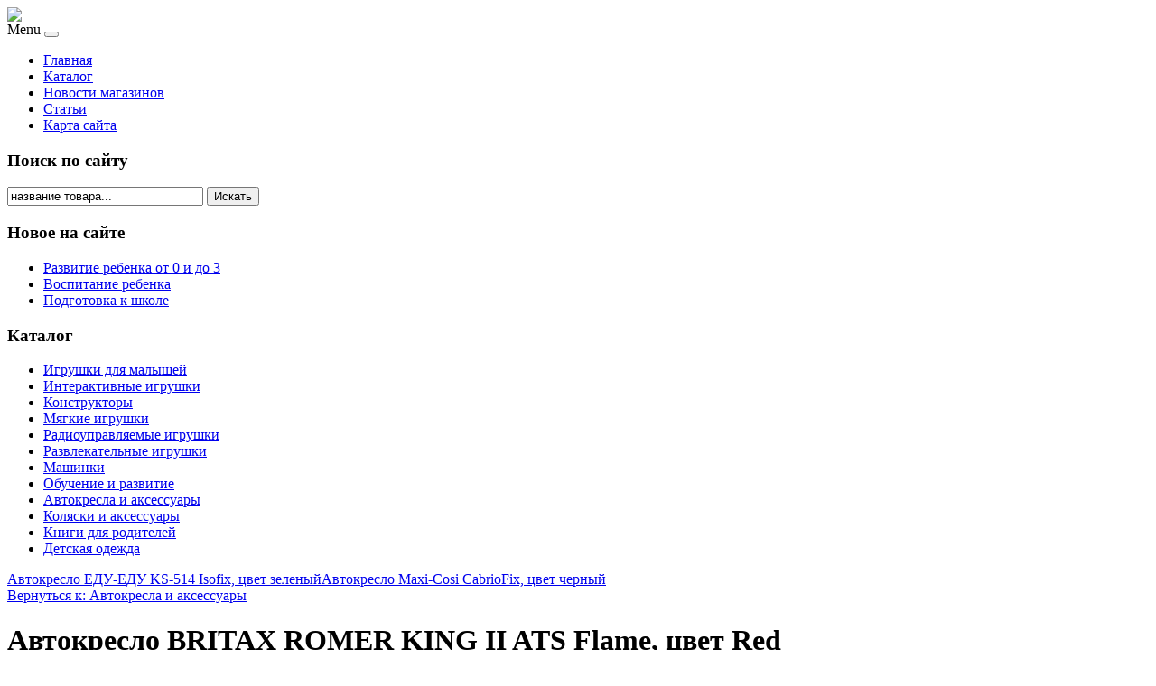

--- FILE ---
content_type: text/html; charset=utf-8
request_url: http://kupitigra.ru/katalog/avtokresla-i-aksessuary/%D0%90%D0%B2%D1%82%D0%BE%D0%BA%D1%80%D0%B5%D1%81%D0%BB%D0%BE-BRITAX-ROMER-KING-II-ATS-Flame,-%D1%86%D0%B2%D0%B5%D1%82-Red20661.html
body_size: 11480
content:

<!DOCTYPE html PUBLIC "-//W3C//DTD XHTML 1.0 Transitional//EN" "http://www.w3.org/TR/xhtml1/DTD/xhtml1-transitional.dtd">
<html xmlns="http://www.w3.org/1999/xhtml" xml:lang="ru-ru" lang="ru-ru" >
<head>
<base href="http://kupitigra.ru/katalog/avtokresla-i-aksessuary/%D0%90%D0%B2%D1%82%D0%BE%D0%BA%D1%80%D0%B5%D1%81%D0%BB%D0%BE-BRITAX-ROMER-KING-II-ATS-Flame,-%D1%86%D0%B2%D0%B5%D1%82-Red20661.html" />
	<meta http-equiv="content-type" content="text/html; charset=utf-8" />
	<meta name="keywords" content="детские товароы, товары для детей, игрушки, развивающие игры, одежда, коляски" />
	<meta name="title" content="Автокресло BRITAX ROMER KING II ATS Flame, цвет Red" />
	<meta name="viewport" content="width=device-width, initial-scale=1.0" />
	<meta name="description" content="Автокресло BRITAX ROMER KING II ATS Flame, цвет Red Автокресла и аксессуары Описание: Автокресло BRITAX ROMER KING II ATS Flame /БРИТАКС РОМЕР КИНГ 2 АТС Флейм/ предназначено для детей от 9 месяцев до 4 лет и весовой категории от 9 до 18 кг. Уникальность этого автокресла состоит в том, что он имеет специальный индикатор, который определяет уровень натяжения внутреннего ремня безопасности. Дополнительно автокресло имеет систему активного донатяжения, которое обеспечивает оптимальное прилегание ремня безопасности и удерживает его в верном положении вне зависимости от движений ребенка в поездки. Изготовлена эта модель только из качественных материалов, которые нетоксичны и не вызывают аллергических реакций у детей. С его приобретением Вы обеспечите защиту ребенку при ДТП, резких маневрах, неожиданных торможениях и других дорожных ситуациях. Устанавливается это автокресло по ходу движения автомобиля штатными ремнями. Особенности:Подголовник может регулироваться по высоте.Регулируемый угол наклона чаши в четырех положениях.Мягкие плечевые накладки на ремни.Съемный не вызывающий аллергии чехол. Характеристики:Размер: 67 х 45 х 54 см.Вес 10,3 кг.Цвет красный.В упаковке 1 штука.Произведено BRITAX ROMER, Германия.Тип: АвтокреслоГруппа: 1Вес ребенка: 9-18 кгУстановка: Лицом впередТип крепления: Штатный ремень автомобиляРегулировки: Регулируемый подголовникРемни безопасности: Пятиточечные" />
	<title>Автокресла и аксессуары : Автокресло BRITAX ROMER KING II ATS Flame, цвет Red | KupiTigra.ru - это самый большой каталог детских товаров</title>
	<link href="/katalog/avtokresla-i-aksessuary/Автокресло-BRITAX-ROMER-KING-II-ATS-Flame,-цвет-Red20661.html" rel="canonical" />
	<link href="/templates/traveltours/favicon.ico" rel="shortcut icon" type="image/vnd.microsoft.icon" />
	<link href="http://kupitigra.ru/component/search/?Itemid=131&amp;limit=int&amp;virtuemart_product_id=2066&amp;virtuemart_category_id=26&amp;format=opensearch" rel="search" title="Искать KupiTigra.ru - это самый большой каталог детских товаров" type="application/opensearchdescription+xml" />
	<link href="/components/com_virtuemart/assets/css/vm-ltr-common.css?vmver=9293" rel="stylesheet" type="text/css" />
	<link href="/components/com_virtuemart/assets/css/vm-ltr-site.css?vmver=9293" rel="stylesheet" type="text/css" />
	<link href="/components/com_virtuemart/assets/css/vm-ltr-reviews.css?vmver=9293" rel="stylesheet" type="text/css" />
	<link href="/components/com_virtuemart/assets/css/chosen.css?vmver=9293" rel="stylesheet" type="text/css" />
	<link href="/components/com_virtuemart/assets/css/jquery.fancybox-1.3.4.css?vmver=9293" rel="stylesheet" type="text/css" />
	<link href="http://kupitigra.ru/templates/system/css/system.css" rel="stylesheet" type="text/css" />
	<link href="http://kupitigra.ru/templates/traveltours/css/template.css" rel="stylesheet" type="text/css" />
	<link href="/media/system/css/modal.css?aac35a34873e99036b9f5d764dcf556e" rel="stylesheet" type="text/css" />
	<link href="http://kupitigra.ru/modules/mod_bt_contentslider/tmpl/css/btcontentslider.css" rel="stylesheet" type="text/css" />
	<link href="/modules/mod_sj_flat_menu/assets/css/styles-responsive.css" rel="stylesheet" type="text/css" />
	<link href="/modules/mod_sj_flat_menu/assets/css/styles.css" rel="stylesheet" type="text/css" />
	<style type="text/css">
#smoothtop{
	height:45px;
	width:45px;
	background:url(/plugins/system/smoothtop/images/up-arrow.gif) center top no-repeat;
	
}

#smoothtop:hover{background-position: center bottom;}
		@media screen and (max-width: 480px){.bt-cs .bt-row{width:100%!important;}}
		@media screen and (max-width: 480px){.bt-cs .bt-row{width:100%!important;}}
	</style>
	<script type="application/json" class="joomla-script-options new">{"system.paths":{"root":"","base":""}}</script>
	<script src="/media/jui/js/jquery.min.js?aac35a34873e99036b9f5d764dcf556e" type="text/javascript"></script>
	<script src="/media/jui/js/jquery-noconflict.js?aac35a34873e99036b9f5d764dcf556e" type="text/javascript"></script>
	<script src="/media/jui/js/jquery-migrate.min.js?aac35a34873e99036b9f5d764dcf556e" type="text/javascript"></script>
	<script src="/components/com_virtuemart/assets/js/jquery-ui.min.js?vmver=1.9.2" type="text/javascript"></script>
	<script src="/components/com_virtuemart/assets/js/jquery.ui.autocomplete.html.js" type="text/javascript"></script>
	<script src="/components/com_virtuemart/assets/js/jquery.noconflict.js" type="text/javascript" async="async"></script>
	<script src="/components/com_virtuemart/assets/js/vmsite.js?vmver=9293" type="text/javascript"></script>
	<script src="/components/com_virtuemart/assets/js/chosen.jquery.min.js?vmver=9293" type="text/javascript"></script>
	<script src="/components/com_virtuemart/assets/js/vmprices.js?vmver=9293" type="text/javascript" defer="defer"></script>
	<script src="/components/com_virtuemart/assets/js/dynupdate.js?vmver=9293" type="text/javascript"></script>
	<script src="/components/com_virtuemart/assets/js/fancybox/jquery.fancybox-1.3.4.pack.js?vmver=9293" type="text/javascript" defer="defer"></script>
	<script src="/templates/traveltours/js/bootstrap.js" type="text/javascript"></script>
	<script src="/templates/traveltours/js/respond.min.js" type="text/javascript"></script>
	<script src="/media/system/js/mootools-core.js?aac35a34873e99036b9f5d764dcf556e" type="text/javascript"></script>
	<script src="/media/system/js/core.js?aac35a34873e99036b9f5d764dcf556e" type="text/javascript"></script>
	<script src="/media/system/js/mootools-more.js?aac35a34873e99036b9f5d764dcf556e" type="text/javascript"></script>
	<script src="/media/system/js/modal.js?aac35a34873e99036b9f5d764dcf556e" type="text/javascript"></script>
	<script src="http://kupitigra.ru/modules/mod_bt_contentslider/tmpl/js/slides.js" type="text/javascript"></script>
	<script src="http://kupitigra.ru/modules/mod_bt_contentslider/tmpl/js/default.js" type="text/javascript"></script>
	<script src="http://kupitigra.ru/modules/mod_bt_contentslider/tmpl/js/jquery.easing.1.3.js" type="text/javascript"></script>
	<script type="text/javascript">
if (typeof Virtuemart === "undefined")
	Virtuemart = {};Virtuemart.vmSiteurl = vmSiteurl = 'http://kupitigra.ru/' ;
Virtuemart.vmLang = vmLang = "&lang=ru";
Virtuemart.vmLangTag = vmLangTag = "ru";
Itemid = '&Itemid=131';
Virtuemart.addtocart_popup = "1" ; 
usefancy = true;// Fade our <div> tag to 0 or 'num'
function fade_me(num){
	var smoothtop=document.id('smoothtop');
	if(smoothtop){smoothtop.fade(window.getScrollTop()<250?0:num);}
}
window.addEvent('domready',function(){
	// Create Fx.Scroll object
	var scroll=new Fx.Scroll(window,{
		'duration':	500,
		'transition':	Fx.Transitions.Expo.easeInOut,
		'wait':		false
	});
	// Create an <div> tag for SmoothTop
	var smoothtop=new Element('div',{
		'id':		'smoothtop',
		'class':	'smoothtop',
		'style':	'position:fixed; display:block; visibility:visible; zoom:1; opacity:0; cursor:pointer; right:5px; bottom:5px;',
		'title':	'',
		'html':		'',
		'events':{
			// No transparent when hover
			mouseover: function(){fade_me(1);},
			// Transparent when no hover
			mouseout: function(){fade_me(0.7);},
			// Scroll Up on click
			click: function(){scroll.toTop();}
		}
	// Inject our <div> tag into the document body
	}).inject(document.body);
	// Gottta do this for stupid IE
	document.id('smoothtop').setStyle('opacity','0');
});
// Show/Hide our <div> tag
window.addEvent('scroll',function(){fade_me(0.7);});
		jQuery(function($) {
			SqueezeBox.initialize({});
			SqueezeBox.assign($('a.modal').get(), {
				parse: 'rel'
			});
		});

		window.jModalClose = function () {
			SqueezeBox.close();
		};
		
		// Add extra modal close functionality for tinyMCE-based editors
		document.onreadystatechange = function () {
			if (document.readyState == 'interactive' && typeof tinyMCE != 'undefined' && tinyMCE)
			{
				if (typeof window.jModalClose_no_tinyMCE === 'undefined')
				{	
					window.jModalClose_no_tinyMCE = typeof(jModalClose) == 'function'  ?  jModalClose  :  false;
					
					jModalClose = function () {
						if (window.jModalClose_no_tinyMCE) window.jModalClose_no_tinyMCE.apply(this, arguments);
						tinyMCE.activeEditor.windowManager.close();
					};
				}
		
				if (typeof window.SqueezeBoxClose_no_tinyMCE === 'undefined')
				{
					if (typeof(SqueezeBox) == 'undefined')  SqueezeBox = {};
					window.SqueezeBoxClose_no_tinyMCE = typeof(SqueezeBox.close) == 'function'  ?  SqueezeBox.close  :  false;
		
					SqueezeBox.close = function () {
						if (window.SqueezeBoxClose_no_tinyMCE)  window.SqueezeBoxClose_no_tinyMCE.apply(this, arguments);
						tinyMCE.activeEditor.windowManager.close();
					};
				}
			}
		};
		
//<![CDATA[
jQuery(document).ready(function() {
		jQuery('#VMmenu66_83761 li.VmClose ul').hide();
		jQuery('#VMmenu66_83761 li .VmArrowdown').click(
		function() {

			if (jQuery(this).parent().next('ul').is(':hidden')) {
				jQuery('#VMmenu66_83761 ul:visible').delay(500).slideUp(500,'linear').parents('li').addClass('VmClose').removeClass('VmOpen');
				jQuery(this).parent().next('ul').slideDown(500,'linear');
				jQuery(this).parents('li').addClass('VmOpen').removeClass('VmClose');
			}
		});
	});
//]]>

	</script>

</head>

<body class="fontfamily1">
<div id="header-outer" class="clearfix">
<div id="header-inner">
<div id="logo">
<a href="/"><img class="logo" src="/templates/traveltours/images/logo.png" /></a>
</div>
<div id="navigation" class="navbar navbar-inverse">
<span class="navigation">Menu</span>
<button type="button" class="navbar-toggle" data-toggle="collapse" data-target="#toolbar">
<span class="icon-bar"></span>
<span class="icon-bar"></span>
<span class="icon-bar"></span>
</button>
<div id="toolbar" class="navbar-collapse collapse">

    <div class="pretext"></div>

			<!--[if lt IE 9]><ul class="sj-flat-menu flyout-menu horizontal lt-ie9 " id="sj_flat_menu_11255692601769389966"><![endif]-->
			<!--[if IE 9]><ul class="sj-flat-menu flyout-menu horizontal" id="sj_flat_menu_11255692601769389966"><![endif]-->
			<!--[if gt IE 9]><!--><ul class="sj-flat-menu flyout-menu horizontal" id="sj_flat_menu_11255692601769389966"><!--<![endif]-->
            <li ><div class='fm-item '><div class='fm-button' ></div><div class='fm-link' ><a  href='/'>Главная</a></div></div></li><li  class=" fm-active "  ><div class='fm-item '><div class='fm-button' ></div><div class='fm-link' ><a  href='/katalog.html'>Каталог</a></div></div></li><li ><div class='fm-item '><div class='fm-button' ></div><div class='fm-link' ><a  href='/novosti-magazinov.html'>Новости магазинов</a></div></div></li><li ><div class='fm-item '><div class='fm-button' ></div><div class='fm-link' ><a  href='/stati.html'>Статьи</a></div></div></li><li ><div class='fm-item '><div class='fm-button' ></div><div class='fm-link' ><a  href='/map.html'>Карта сайта</a></div></div>    </li>
</ul>
	
    <div class="posttext">                       </div>                                                                       
                                                                                    <script type="text/javascript">
//<![CDATA[
jQuery(document).ready(function($){
	;(function(element){
		$element = $(element);
		$('li:first-child',$element).addClass("fm-first");
		$('li:last-child',$element).addClass("fm-last");
		$('.fm-container',$element).each(function(){
			$('ul > li',$(this)).eq(0).addClass("fm-first");
			$('ul > li:last-child',$(this)).addClass("fm-last");
		});
		if($('li.fm-active ',$element).length > 0){
			$('li.fm-active ',$element).parents($('li',$element)).addClass('fm-active');
		}
		
				$element.find(".fm-item").click(function(){
			var li = $(this).parent();
			if(!li.hasClass("fm-opened")){
				var fl_openedLi = li.parent().children(".fm-opened");
				var ul = li.children(".fm-container");
				if(ul.length > 0) {
										fl_openedLi.children(".fm-container").hide(300);
										fl_openedLi.removeClass("fm-opened");
					fl_openedLi.children(".fm-item").children(".fm-button").children("img").attr("src", "http://kupitigra.ru/modules/mod_sj_flat_menu/assets/images/icon_active.png");
					li.addClass("fm-opened");
					li.children(".fm-item").children(".fm-button").children("img").attr("src", "http://kupitigra.ru/modules/mod_sj_flat_menu/assets/images/icon_normal.png");
										ul.show(300);
									}
			}else{
								li.children(".fm-container").hide(300);
								li.removeClass("fm-opened");
				li.children(".fm-item").children(".fm-button").children("img").attr("src", "http://kupitigra.ru/modules/mod_sj_flat_menu/assets/images/icon_active.png");
			}
			//return false;
		});
		// $("body").click(function(){
			// $(".fm-opened").removeClass("fm-opened");
			// $(".fm-container").hide(300); 
			// $('.fm-item',$element).parent().children(".fm-item").children(".fm-button").children("img").attr("src", "http://kupitigra.ru/modules/mod_sj_flat_menu/assets/images/icon_active.png");
		// });	
			
	
	})('#sj_flat_menu_11255692601769389966');
});
//]]>
</script>

</div>
</div>
</div>
</div>
<div id="spacer-header" class="clearfix"></div>
<script type="text/javascript">
<!--
var _acic={dataProvider:10};(function(){var e=document.createElement("script");e.type="text/javascript";e.async=true;e.src="https://www.acint.net/aci.js";var t=document.getElementsByTagName("script")[0];t.parentNode.insertBefore(e,t)})()
//-->
</script><div id="spacer" class="clearfix"></div>
<div class="clearfix">
<div id="body-inner">

<div id="left-left-right" class="columns">
  
		<div class="moduletable">
					<h3 class="title">Поиск по сайту</h3>
					<div class="search">
	<form action="/katalog.html" method="post" class="form-inline">
		<input name="searchword" id="mod-search-searchword" maxlength="200"  class="inputbox search-query" type="text" size="25" value="название товара..."  onblur="if (this.value=='') this.value='название товара...';" onfocus="if (this.value=='название товара...') this.value='';" /> <button class="button btn btn-primary" onclick="this.form.searchword.focus();">Искать</button>		<input type="hidden" name="task" value="search" />
		<input type="hidden" name="option" value="com_search" />
		<input type="hidden" name="Itemid" value="131" />
	</form>
</div>
		</div>
			<div class="moduletable">
					<h3 class="title">Новое на сайте</h3>
					
    <div class="pretext"></div>

			<!--[if lt IE 9]><ul class="sj-flat-menu flyout-menu vertical lt-ie9 " id="sj_flat_menu_16367759671769389966"><![endif]-->
			<!--[if IE 9]><ul class="sj-flat-menu flyout-menu vertical" id="sj_flat_menu_16367759671769389966"><![endif]-->
			<!--[if gt IE 9]><!--><ul class="sj-flat-menu flyout-menu vertical" id="sj_flat_menu_16367759671769389966"><!--<![endif]-->
            <li ><div class='fm-item '><div class='fm-button' ></div><div class='fm-link' ><a  href='/razvitie-rebenka-ot-0-i-do-3.html'>Развитие ребенка от 0 и до 3</a></div></div></li><li ><div class='fm-item '><div class='fm-button' ></div><div class='fm-link' ><a  href='/vospitanie-rebenka.html'>Воспитание ребенка</a></div></div></li><li ><div class='fm-item '><div class='fm-button' ></div><div class='fm-link' ><a  href='/podgotovka-k-shkole.html'>Подготовка к школе</a></div></div>    </li>
</ul>
	
    <div class="posttext">                       </div>                                                                       
                                                                                    <script type="text/javascript">
//<![CDATA[
jQuery(document).ready(function($){
	;(function(element){
		$element = $(element);
		$('li:first-child',$element).addClass("fm-first");
		$('li:last-child',$element).addClass("fm-last");
		$('.fm-container',$element).each(function(){
			$('ul > li',$(this)).eq(0).addClass("fm-first");
			$('ul > li:last-child',$(this)).addClass("fm-last");
		});
		if($('li.fm-active ',$element).length > 0){
			$('li.fm-active ',$element).parents($('li',$element)).addClass('fm-active');
		}
		
				$element.find(".fm-item").click(function(){
			var li = $(this).parent();
			if(!li.hasClass("fm-opened")){
				var fl_openedLi = li.parent().children(".fm-opened");
				var ul = li.children(".fm-container");
				if(ul.length > 0) {
										fl_openedLi.children(".fm-container").hide(300);
										fl_openedLi.removeClass("fm-opened");
					fl_openedLi.children(".fm-item").children(".fm-button").children("img").attr("src", "http://kupitigra.ru/modules/mod_sj_flat_menu/assets/images/icon_active.png");
					li.addClass("fm-opened");
					li.children(".fm-item").children(".fm-button").children("img").attr("src", "http://kupitigra.ru/modules/mod_sj_flat_menu/assets/images/icon_normal.png");
										ul.show(300);
									}
			}else{
								li.children(".fm-container").hide(300);
								li.removeClass("fm-opened");
				li.children(".fm-item").children(".fm-button").children("img").attr("src", "http://kupitigra.ru/modules/mod_sj_flat_menu/assets/images/icon_active.png");
			}
			//return false;
		});
		// $("body").click(function(){
			// $(".fm-opened").removeClass("fm-opened");
			// $(".fm-container").hide(300); 
			// $('.fm-item',$element).parent().children(".fm-item").children(".fm-button").children("img").attr("src", "http://kupitigra.ru/modules/mod_sj_flat_menu/assets/images/icon_active.png");
		// });	
			
	
	})('#sj_flat_menu_16367759671769389966');
});
//]]>
</script>
		</div>
			<div class="moduletable">
					<div id="btcontentslider129" style="display:none;width:auto" class="bt-cs">
			<div class="slides_container" style="width:auto;">

			<div class="slide" style="width:auto">
					<div class="bt-row bt-row-first"  style="width:100%" >
				<div class="bt-inner">
								
										<a class="bt-title" target="_parent"
						title="Верхняя демисезонная одежда для детей и подростков"
						href="/stati/verkhnyaya-demisezonnaya-odezhda-dlya-detej-i-podrostkov.html"> Верхняя демисезонная одежда для детей и подростков </a><br />
															
										<div class="bt-introtext">
					Дети очень быстро растут, появляется постоянная необходимость обновлять гардероб с приходом различны...					</div>
					
					
				</div>
				<!--end bt-inner -->
			</div>
			<!--end bt-row -->
									<div style="clear: both;"></div>

		</div>
		<!--end bt-main-item page	-->
				<div class="slide" style="width:auto">
					<div class="bt-row bt-row-first"  style="width:100%" >
				<div class="bt-inner">
								
										<a class="bt-title" target="_parent"
						title="Какой слон без носа?"
						href="/novosti-magazinov/kakoj-slon-bez-nosa.html"> Какой слон без носа? </a><br />
															
										<div class="bt-introtext">
					Кто ответит – тому скидка до 30%
Всем, кто правильно ответит на этот суперсложный вопрос, откроется...					</div>
					
					
				</div>
				<!--end bt-inner -->
			</div>
			<!--end bt-row -->
									<div style="clear: both;"></div>

		</div>
		<!--end bt-main-item page	-->
			</div>
</div>
<!--end bt-container -->
<div style="clear: both;"></div>

<script type="text/javascript">	
	if(typeof(btcModuleIds)=='undefined'){var btcModuleIds = new Array();var btcModuleOpts = new Array();}
	btcModuleIds.push(129);
	btcModuleOpts.push({
			slideEasing : 'easeInQuad',
			fadeEasing : 'easeInQuad',
			effect: 'slide,slide',
			preloadImage: 'http://kupitigra.ru//modules/mod_bt_contentslider/tmpl/images/loading.gif',
			generatePagination: false,
			play: 5000,						
			hoverPause: true,	
			slideSpeed : 500,
			autoHeight:true,
			fadeSpeed : 500,
			equalHeight:true,
			width: 'auto',
			height: 'auto',
			pause: 100,
			preload: true,
			paginationClass: 'bt_handles_num',
			generateNextPrev:false,
			prependPagination:true,
			touchScreen:0	});
</script>

		</div>
			<div class="moduletable">
					<h3 class="title">Каталог</h3>
					
<ul class="VMmenu" id="VMmenu66_83761" >

<li class="VmClose">
	<div>
		<a href="/katalog/igrushki-dlya-malyshej.html" >Игрушки для малышей</a>	</div>
</li>

<li class="VmClose">
	<div>
		<a href="/katalog/interaktivnye-igrushki.html" >Интерактивные игрушки</a>	</div>
</li>

<li class="VmClose">
	<div>
		<a href="/katalog/konstruktory.html" >Конструкторы</a>	</div>
</li>

<li class="VmClose">
	<div>
		<a href="/katalog/myagkie-igrushki.html" >Мягкие игрушки</a>	</div>
</li>

<li class="VmClose">
	<div>
		<a href="/katalog/radioupravlyaemye-igrushki.html" >Радиоуправляемые игрушки</a>	</div>
</li>

<li class="VmClose">
	<div>
		<a href="/katalog/razvlekatelnye-igrushki.html" >Развлекательные игрушки</a>	</div>
</li>

<li class="VmClose">
	<div>
		<a href="/katalog/mashinki.html" >Машинки</a>	</div>
</li>

<li class="VmClose">
	<div>
		<a href="/katalog/obuchenie-i-razvitie.html" >Обучение и развитие</a>	</div>
</li>

<li class="VmOpen">
	<div>
		<a href="/katalog/avtokresla-i-aksessuary.html" >Автокресла и аксессуары</a>	</div>
</li>

<li class="VmClose">
	<div>
		<a href="/katalog/kolyaski-i-aksessuary.html" >Коляски и аксессуары</a>	</div>
</li>

<li class="VmClose">
	<div>
		<a href="/katalog/knigi-dlya-roditelej.html" >Книги для родителей</a>	</div>
</li>

<li class="VmClose">
	<div>
		<a href="/katalog/detskaya-odezhda.html" >Детская одежда</a>	</div>
</li>
</ul>
		</div>
	

</div>
<div id="body-left-right">
<div id="mainbody" class="clearfix">
<div id="system-message-container">
	</div>


<div class="productdetails-view productdetails" itemscope itemtype="http://schema.org/Product">

            <div class="product-neighbours">
	    <a href="/katalog/avtokresla-i-aksessuary/Автокресло-ЕДУ-ЕДУ-KS-514-Isofix,-цвет-зеленый20821.html" rel="prev" class="previous-page" data-dynamic-update="1">Автокресло ЕДУ-ЕДУ KS-514 Isofix, цвет зеленый</a><a href="/katalog/avtokresla-i-aksessuary/Автокресло-Maxi-Cosi-CabrioFix,-цвет-черный19931.html" rel="next" class="next-page" data-dynamic-update="1">Автокресло Maxi-Cosi CabrioFix, цвет черный</a>    	<div class="clear"></div>
        </div>
    
		<div class="back-to-category">
    	<a href="/katalog/avtokresla-i-aksessuary.html" class="product-details" title="Автокресла и аксессуары">Вернуться к: Автокресла и аксессуары</a>
	</div>

        <h1 itemprop="name">Автокресло BRITAX ROMER KING II ATS Flame, цвет Red</h1>
    
    
    
    
    
    <div class="vm-product-container">
	<div class="vm-product-media-container">
	<div class="main-image">
		<a  rel='vm-additional-images' href="http://kupitigra.ru/images/stories/virtuemart/product/150099165018160599_big.jpg"><img src="/images/stories/virtuemart/product/150099165018160599_big.jpg" alt="" itemprop="image" /></a>		<div class="clear"></div>
	</div>
		</div>

	<div class="vm-product-details-container">
	    <div class="spacer-buy-area">

		
		<div class="product-price" id="productPrice2066">
	<span class="price-crossed" ></span></div>

 <div class="clear"></div>
	<div class="addtocart-area">
		<form method="post" class="product js-recalculate" action="/katalog.html">
						<input type="hidden" name="option" value="com_virtuemart"/>
			<input type="hidden" name="view" value="cart"/>
			<input type="hidden" name="virtuemart_product_id[]" value="2066"/>
			<input type="hidden" class="pname" value="Автокресло BRITAX ROMER KING II ATS Flame, цвет Red"/>
			<input type="hidden" name="Itemid" value="131"/>		</form>

	</div>


		
	    </div>
	</div>
	<div class="clear"></div>


    </div>

	        <div class="product-description" itemprop="description">
	    	<span class="title"><b>Описание</b></span>
	<table border="0" width="100%" cellspacing="0" cellpadding="5" class="modelProperties"><colgroup span="2"></colgroup><tbody><tr><td colspan="2" class="title"><b>Характеристики</b></td></tr><tr><td class="label"><span>Описание</span></td><td>Автокресло BRITAX ROMER KING II ATS Flame /БРИТАКС РОМЕР КИНГ 2 АТС Флейм/ предназначено для детей от 9 месяцев до 4 лет и весовой категории от 9 до 18 кг. Уникальность этого автокресла состоит в том, что он имеет специальный индикатор, который определяет уровень натяжения внутреннего ремня безопасности. Дополнительно автокресло имеет систему активного донатяжения, которое обеспечивает оптимальное прилегание ремня безопасности и удерживает его в верном положении вне зависимости от движений ребенка в поездки. Изготовлена эта модель только из качественных материалов, которые нетоксичны и не вызывают аллергических реакций у детей. С его приобретением Вы обеспечите защиту ребенку при ДТП, резких маневрах, неожиданных торможениях и других дорожных ситуациях. Устанавливается это автокресло по ходу движения автомобиля штатными ремнями. <br>Особенности:<br>Подголовник может регулироваться по высоте.<br>Регулируемый угол наклона чаши в четырех положениях.<br>Мягкие плечевые накладки на ремни.<br>Съемный не вызывающий аллергии чехол. <br>Характеристики:<br>Размер: 67 х 45 х 54 см.<br>Вес 10,3 кг.<br>Цвет красный.<br>В упаковке 1 штука.<br>Произведено BRITAX ROMER, Германия.</td></tr><tr><td class="label"><span>Тип</span></td><td>Автокресло</td></tr><tr><td class="label"><span>Группа</span></td><td>1</td></tr><tr><td class="label"><span>Вес ребенка</span></td><td>9-18 кг</td></tr><tr><td class="label"><span>Установка</span></td><td>Лицом вперед</td></tr><tr><td class="label"><span>Тип крепления</span></td><td>Штатный ремень автомобиля</td></tr><tr><td class="label"><span>Регулировки</span></td><td>Регулируемый подголовник</td></tr><tr><td class="label"><span>Ремни безопасности</span></td><td>Пятиточечные</td></tr><tr><td class="label"><span>Артикул</span></td><td>2000022551</td></tr></tbody></table><br clear="all"><p class="grey">Перед покупкой уточняйте технические характеристики и комплектацию у продавца</p>        </div>
	
    <script id="updateChosen_js" type="text/javascript">//<![CDATA[ 
if (typeof Virtuemart === "undefined")
	var Virtuemart = {};
	Virtuemart.updateChosenDropdownLayout = function() {
		var vm2string = {editImage: 'edit image',select_all_text: 'Выбрать все',select_some_options_text: 'Доступен для всех'};
		jQuery("select.vm-chzn-select").each( function () {
			var swidth = jQuery(this).css("width")+10;
			jQuery(this).chosen({enable_select_all: true,select_all_text : vm2string.select_all_text,select_some_options_text:vm2string.select_some_options_text,disable_search_threshold: 5, width: swidth});
		});
	}
	jQuery(document).ready( function() {
		Virtuemart.updateChosenDropdownLayout($);
	}); //]]>
</script><script id="vm.countryState_js" type="text/javascript">//<![CDATA[ 
jQuery(document).ready( function($) {
			$("#virtuemart_country_id_field").vm2front("list",{dest : "#virtuemart_state_id_field",ids : "",prefiks : ""});
		}); //]]>
</script><script id="vm.countryStateshipto__js" type="text/javascript">//<![CDATA[ 
jQuery(document).ready( function($) {
			$("#shipto_virtuemart_country_id_field").vm2front("list",{dest : "#shipto_virtuemart_state_id_field",ids : "",prefiks : "shipto_"});
		}); //]]>
</script><script id="updDynamicListeners_js" type="text/javascript">//<![CDATA[ 
jQuery(document).ready(function() { // GALT: Start listening for dynamic content update.
	// If template is aware of dynamic update and provided a variable let's
	// set-up the event listeners.
	if (Virtuemart.container)
		Virtuemart.updateDynamicUpdateListeners();

}); //]]>
</script><script id="popups_js" type="text/javascript"> //<![CDATA[
	jQuery(document).ready(function($) {
		
			$('a.ask-a-question, a.printModal, a.recommened-to-friend, a.manuModal').click(function(event){
              event.preventDefault();
		      $.fancybox({
		        href: $(this).attr('href'),
		        type: 'iframe',
		        height: 550
		        });
		      });
			
	});
//]]> </script><script id="imagepopup_js" type="text/javascript">//<![CDATA[ 
jQuery(document).ready(function() {
		Virtuemart.updateImageEventListeners()
	});
	Virtuemart.updateImageEventListeners = function() {
		jQuery("a[rel=vm-additional-images]").fancybox({
			"titlePosition" 	: "inside",
			"transitionIn"	:	"elastic",
			"transitionOut"	:	"elastic"
		});
		jQuery(".additional-images a.product-image.image-0").removeAttr("rel");
		jQuery(".additional-images img.product-image").click(function() {
			jQuery(".additional-images a.product-image").attr("rel","vm-additional-images" );
			jQuery(this).parent().children("a.product-image").removeAttr("rel");
			var src = jQuery(this).parent().children("a.product-image").attr("href");
			jQuery(".main-image img").attr("src",src);
			jQuery(".main-image img").attr("alt",this.alt );
			jQuery(".main-image a").attr("href",src );
			jQuery(".main-image a").attr("title",this.alt );
			jQuery(".main-image .vm-img-desc").html(this.alt);
		}); 
	} //]]>
</script><script id="ajaxContent_js" type="text/javascript">//<![CDATA[ 
Virtuemart.container = jQuery('.productdetails-view');
Virtuemart.containerSelector = '.productdetails-view'; //]]>
</script> </div> 




</div>
</div>
<div id="right-left-right" class="columns">
		<div class="moduletable">
					<h3 class="title">Рекомендуем!</h3>
					<ul class="latestnews">
	<li itemscope itemtype="https://schema.org/Article">
		<a href="/razvitie-rebenka-ot-0-i-do-3/krizis-trekhdetnego-vozrasta.html" itemprop="url">
			<span itemprop="name">
				Кризис трехдетнего возраста			</span>
		</a>
	</li>
	<li itemscope itemtype="https://schema.org/Article">
		<a href="/novosti-magazinov/nezhnoe-teplo-dlya-samykh-vazhnykh-lyudej-na-svete.html" itemprop="url">
			<span itemprop="name">
				Нежное тепло для самых важных людей на свете!			</span>
		</a>
	</li>
	<li itemscope itemtype="https://schema.org/Article">
		<a href="/stati/lego-2017-novinki-i-obnovleniya-v-budushchem-godu.html" itemprop="url">
			<span itemprop="name">
				Lego 2017 - новинки и обновления в будущем году			</span>
		</a>
	</li>
	<li itemscope itemtype="https://schema.org/Article">
		<a href="/stati/femili-luk-dlya-detej-i-ikh-roditelej.html" itemprop="url">
			<span itemprop="name">
				Фэмили лук для детей и их родителей			</span>
		</a>
	</li>
	<li itemscope itemtype="https://schema.org/Article">
		<a href="/novosti-magazinov/kakoj-slon-bez-nosa.html" itemprop="url">
			<span itemprop="name">
				Какой слон без носа?			</span>
		</a>
	</li>
</ul>
		</div>
			<div class="moduletable">
					<div id="btcontentslider130" style="display:none;width:auto" class="bt-cs">
			<div class="slides_container" style="width:auto;">

			<div class="slide" style="width:auto">
					<div class="bt-row bt-row-first"  style="width:100%" >
				<div class="bt-inner">
								
										<a class="bt-title" target="_parent"
						title="Фэмили лук для детей и их родителей"
						href="/stati/femili-luk-dlya-detej-i-ikh-roditelej.html"> Фэмили лук для детей и их родителей </a><br />
															
										<div class="bt-introtext">
					Прекрасным вариантом выглядеть стильно, красиво и модно станет решение приобрести одежду в стиле фэм...					</div>
					
					
				</div>
				<!--end bt-inner -->
			</div>
			<!--end bt-row -->
			<div class="bt-row-separate"></div>						<div class="bt-row "  style="width:100%" >
				<div class="bt-inner">
								
										<a class="bt-title" target="_parent"
						title="Какой слон без носа?"
						href="/novosti-magazinov/kakoj-slon-bez-nosa.html"> Какой слон без носа? </a><br />
															
										<div class="bt-introtext">
					Кто ответит – тому скидка до 30%
Всем, кто правильно ответит на этот суперсложный вопрос, откроется...					</div>
					
					
				</div>
				<!--end bt-inner -->
			</div>
			<!--end bt-row -->
			<div class="bt-row-separate"></div>						<div class="bt-row bt-row-last"  style="width:100%" >
				<div class="bt-inner">
								
										<a class="bt-title" target="_parent"
						title="Воспитание - это не унижение!"
						href="/vospitanie-rebenka/vospitanie-eto-ne-unizhenie.html"> Воспитание - это не унижение! </a><br />
															
										<div class="bt-introtext">
					Великой ценностью человеческой жизни признается наличие у каждого родившегося на свет чувство собств...					</div>
					
					
				</div>
				<!--end bt-inner -->
			</div>
			<!--end bt-row -->
									<div style="clear: both;"></div>

		</div>
		<!--end bt-main-item page	-->
			</div>
</div>
<!--end bt-container -->
<div style="clear: both;"></div>

<script type="text/javascript">	
	if(typeof(btcModuleIds)=='undefined'){var btcModuleIds = new Array();var btcModuleOpts = new Array();}
	btcModuleIds.push(130);
	btcModuleOpts.push({
			slideEasing : 'easeInQuad',
			fadeEasing : 'easeInQuad',
			effect: 'slide,slide',
			preloadImage: 'http://kupitigra.ru//modules/mod_bt_contentslider/tmpl/images/loading.gif',
			generatePagination: false,
			play: 5000,						
			hoverPause: true,	
			slideSpeed : 500,
			autoHeight:true,
			fadeSpeed : 500,
			equalHeight:true,
			width: 'auto',
			height: 'auto',
			pause: 100,
			preload: true,
			paginationClass: 'bt_handles_num',
			generateNextPrev:false,
			prependPagination:true,
			touchScreen:0	});
</script>

		</div>
	
</div>
</div>
</div>
<div id="footer-outer" class="clearfix">
<div id="footer-inner" class="footer33">
<div class="footer first">
		<div class="moduletable">
					<h3 class="title">Сейчас читают</h3>
					<ul class="mostread">
	<li itemscope itemtype="https://schema.org/Article">
		<a href="/razvitie-rebenka-ot-0-i-do-3/razvitie-ruk-godovalogo-rebenka.html" itemprop="url">
			<span itemprop="name">
				Развитие рук годовалого ребенка			</span>
		</a>
	</li>
	<li itemscope itemtype="https://schema.org/Article">
		<a href="/novosti-magazinov/nezhnoe-teplo-dlya-samykh-vazhnykh-lyudej-na-svete.html" itemprop="url">
			<span itemprop="name">
				Нежное тепло для самых важных людей на свете!			</span>
		</a>
	</li>
	<li itemscope itemtype="https://schema.org/Article">
		<a href="/stati/lego-2017-novinki-i-obnovleniya-v-budushchem-godu.html" itemprop="url">
			<span itemprop="name">
				Lego 2017 - новинки и обновления в будущем году			</span>
		</a>
	</li>
	<li itemscope itemtype="https://schema.org/Article">
		<a href="/stati/verkhnyaya-demisezonnaya-odezhda-dlya-detej-i-podrostkov.html" itemprop="url">
			<span itemprop="name">
				Верхняя демисезонная одежда для детей и подростков			</span>
		</a>
	</li>
	<li itemscope itemtype="https://schema.org/Article">
		<a href="/novosti-magazinov/kakoj-slon-bez-nosa.html" itemprop="url">
			<span itemprop="name">
				Какой слон без носа?			</span>
		</a>
	</li>
</ul>
		</div>
	
</div>
<div class="footer second">
		<div class="moduletable">
					<h3 class="title">Советы психологов</h3>
					<ul class="latestnews">
	<li itemscope itemtype="https://schema.org/Article">
		<a href="/vospitanie-rebenka/isteriki-u-kapriznogo-rebenka.html" itemprop="url">
			<span itemprop="name">
				Истерики у капризного ребенка			</span>
		</a>
	</li>
	<li itemscope itemtype="https://schema.org/Article">
		<a href="/podgotovka-k-shkole/razvitie-zritelnoj-i-slukhovoj-pamyati.html" itemprop="url">
			<span itemprop="name">
				Развитие зрительной и слуховой памяти			</span>
		</a>
	</li>
	<li itemscope itemtype="https://schema.org/Article">
		<a href="/vospitanie-rebenka/vospitanie-eto-ne-unizhenie.html" itemprop="url">
			<span itemprop="name">
				Воспитание - это не унижение!			</span>
		</a>
	</li>
	<li itemscope itemtype="https://schema.org/Article">
		<a href="/podgotovka-k-shkole/obuchenie-malysha-vo-vremya-igry.html" itemprop="url">
			<span itemprop="name">
				Обучение малыша во время игры 			</span>
		</a>
	</li>
	<li itemscope itemtype="https://schema.org/Article">
		<a href="/vospitanie-rebenka/kak-vyrastit-samostoyatelnogo-rebenka.html" itemprop="url">
			<span itemprop="name">
				Как вырастить самостоятельного ребенка			</span>
		</a>
	</li>
</ul>
		</div>
	
</div>
<div class="footer third">
		<div class="moduletable">
					<h3 class="title">Все о детках</h3>
					<ul class="latestnews">
	<li itemscope itemtype="https://schema.org/Article">
		<a href="/novosti-magazinov/nezhnoe-teplo-dlya-samykh-vazhnykh-lyudej-na-svete.html" itemprop="url">
			<span itemprop="name">
				Нежное тепло для самых важных людей на свете!			</span>
		</a>
	</li>
	<li itemscope itemtype="https://schema.org/Article">
		<a href="/novosti-magazinov/kakoj-slon-bez-nosa.html" itemprop="url">
			<span itemprop="name">
				Какой слон без носа?			</span>
		</a>
	</li>
	<li itemscope itemtype="https://schema.org/Article">
		<a href="/razvitie-rebenka-ot-0-i-do-3/razvitie-ruk-godovalogo-rebenka.html" itemprop="url">
			<span itemprop="name">
				Развитие рук годовалого ребенка			</span>
		</a>
	</li>
	<li itemscope itemtype="https://schema.org/Article">
		<a href="/razvitie-rebenka-ot-0-i-do-3/chto-takoe-rannee-razvitie.html" itemprop="url">
			<span itemprop="name">
				Что такое раннее развитие?			</span>
		</a>
	</li>
	<li itemscope itemtype="https://schema.org/Article">
		<a href="/stati/gde-vybrat-deshevye-i-kachestvennye-veshchi-rebenku.html" itemprop="url">
			<span itemprop="name">
				Где выбрать дешевые и качественные вещи ребенку			</span>
		</a>
	</li>
</ul>
		</div>
	
</div>
</div>
</div>
<div id="copyright-outer" class="clearfix">
<div id="copyright-inner">
<div id="copyright"> &copy; 2026 KupiTigra.ru - это самый большой каталог детских товаров</div>
<div id="designer"><!--LiveInternet counter--><script type="text/javascript"><!--
document.write("<a href='//www.liveinternet.ru/click' "+
"target=_blank><img src='//counter.yadro.ru/hit?t44.8;r"+
escape(document.referrer)+((typeof(screen)=="undefined")?"":
";s"+screen.width+"*"+screen.height+"*"+(screen.colorDepth?
screen.colorDepth:screen.pixelDepth))+";u"+escape(document.URL)+
";"+Math.random()+
"' alt='' title='LiveInternet' "+
"border='0' width='31' height='31'><\/a>")
//--></script><!--/LiveInternet--></div>
</div>
</div>
</body>
</html>